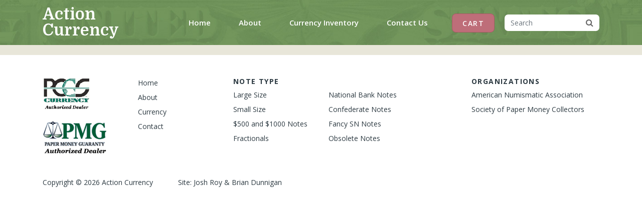

--- FILE ---
content_type: text/html; charset=UTF-8
request_url: https://actioncurrency.com/single-bill.php?cat=123&item=32860
body_size: 4884
content:
<!DOCTYPE html>
<html lang="en">
  <head>
    <meta charset="utf-8">
    <meta http-equiv="X-UA-Compatible" content="IE=edge">
    <meta name="viewport" content="width=device-width, initial-scale=1">
	<title>Action Currency</title>
<!-- Global site tag (gtag.js) - Google Analytics -->
<script async src="https://www.googletagmanager.com/gtag/js?id=UA-131134030-1"></script>
<script>
  window.dataLayer = window.dataLayer || [];
  function gtag(){dataLayer.push(arguments);}
  gtag('js', new Date());

  gtag('config', 'UA-131134030-1');
</script>

<link href="/bootstrap/css/bootstrap.min.css" rel="stylesheet" /> 
<link href="/css/style.css" rel="stylesheet" type="text/css" />
<link href="/css/lightbox.css" rel="stylesheet">

<!--[if lt IE 9]>
  <script src="https://oss.maxcdn.com/html5shiv/3.7.3/html5shiv.min.js"></script>
  <script src="https://oss.maxcdn.com/respond/1.4.2/respond.min.js"></script>
<![endif]-->
<meta property="og:image"              content="http://actioncurrency.com/items/32860_obverse.jpg" />
</head>

<body class="single-bill-page">
<nav class="navbar navbar-expand-lg navbar-dark">
	<div class="container">
      <a class="navbar-brand" href="/index.php">Action<br /> Currency</a>
      <button class="navbar-toggler" type="button" data-toggle="collapse" data-target="#navbarSupportedContent" aria-controls="navbarSupportedContent" aria-expanded="false" aria-label="Toggle navigation">
        <span class="navbar-toggler-icon"></span>
      </button>
    
      <div class="collapse navbar-collapse" id="navbarSupportedContent">
           <ul class="navbar-nav ml-auto">
              <li class="nav-item active">
                <a class="nav-link" href="/index.php">Home <span class="sr-only">(current)</span></a>
              </li>
              <li class="nav-item">
                <a class="nav-link" href="/about.php">About</a>
              </li>
              <li class="nav-item">
                <a class="nav-link" href="/currency.php">Currency Inventory</a>
              </li>
               <li class="nav-item">
                <a class="nav-link" href="/contact.php">Contact Us</a>
              </li>
              <li class="nav-item shopping-cart">
                <a class="nav-link" href="/cart.php">Cart</a>
              </li>
           </ul>
           <form action="/currency.php" method="get" class="form-inline my-2 my-lg-0">
              <input class="form-control" name="search" type="search" placeholder="Search" aria-label="Search">
              <button class="btn my-2 my-sm-0" type="submit"><i class="fa fa-search"></i></button>
           </form>
      </div>
   </div>
</nav>
<footer class="footer">
   <div class="container">
     <div class="row">
    	<div class="col-sm-2">
        	<img src="/img/pcgs-logo.jpg" alt="pcgs logo" class="img-fluid logo">
            <img src="/img/pmg-logo.jpg" alt="pmg logo" class="img-fluid logo">
        </div>
        <div class="col-sm-2 footer-nav">
        	<ul>
            	<li><a href="/">Home</a></li>      
                <li><a href="/about.php">About</a></li>          
                <li><a href="/currency.php">Currency</a></li> 
                <li><a href="/contact.php">Contact</a></li>   
           </ul> 
        </div>
        <div class="col-sm-2">
        	<h5>Note type</h5>
        	<ul>
            	<li><a href="/currency.php?cat=3">Large Size</a></li>      
                <li><a href="/currency.php?cat=4">Small Size</a></li>          
                <li><a href="/currency.php?cat=5">$500 and $1000 Notes</a></li> 
                <li><a href="/currency.php?cat=32">Fractionals</a></li>   
           </ul>
        </div>
        <div class="col-sm-3">
        	<h5>&nbsp;</h5>
        	<ul>
            	<li><a href="/currency.php?cat=41">National Bank Notes</a></li>      
                <li><a href="/currency.php?cat=128">Confederate Notes</a></li>          
                <li><a href="/currency.php?cat=142">Fancy SN Notes</a></li> 
                <li><a href="/currency.php?cat=143">Obsolete Notes</a></li>   
           </ul>
        </div>
        <div class="col-sm-3">
        	<h5>Organizations</h5>
        	<ul>
            	<li><a href="https://money.org" target="_blank">American Numismatic Association</a></li>   
            	<li><a href="https://spmc.org" target="_blank">Society of Paper Money Collectors</a></li>   
           </ul>
        </div>
    </div>
     <div class="row copyright">
    	<div class="col-sm-12">
        	<ul>
            	<li>Copyright © 2026 Action Currency</li>          
                <li>Site: Josh Roy & <a href="http://briandunnigan.com" target="_blank">Brian Dunnigan</a></li>
           </ul>           
        </div>
  	</div>
  </div>
</footer>
	
<script src="https://ajax.googleapis.com/ajax/libs/jquery/3.3.1/jquery.min.js"></script>
<script src="/bootstrap/js/bootstrap.min.js" type="text/javascript"></script>   
<script src="/js/ac.js"></script>
<script src="/js/lightbox.js"></script>
</body>
</html>
